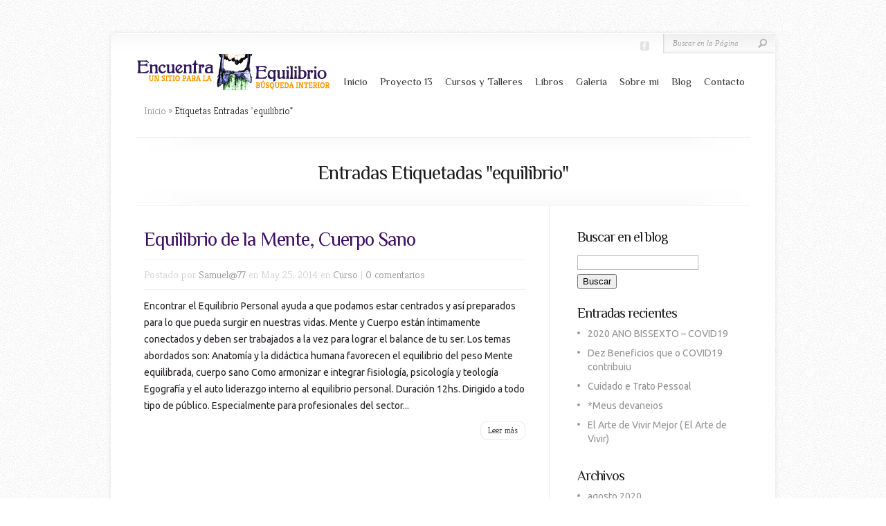

--- FILE ---
content_type: text/html; charset=UTF-8
request_url: https://www.encuentraequilibrio.com/tag/equilibrio/
body_size: 8655
content:
<!DOCTYPE html PUBLIC "-//W3C//DTD XHTML 1.0 Transitional//EN" "http://www.w3.org/TR/xhtml1/DTD/xhtml1-transitional.dtd">
<!--[if IE 6]>
<html xmlns="http://www.w3.org/1999/xhtml" id="ie6" lang="es">
<![endif]-->
<!--[if IE 7]>
<html xmlns="http://www.w3.org/1999/xhtml" id="ie7" lang="es">
<![endif]-->
<!--[if IE 8]>
<html xmlns="http://www.w3.org/1999/xhtml" id="ie8" lang="es">
<![endif]-->
<!--[if !(IE 6) | !(IE 7) | !(IE 8)  ]><!-->
<html xmlns="http://www.w3.org/1999/xhtml" lang="es">
<!--<![endif]-->
<head profile="http://gmpg.org/xfn/11">
<meta http-equiv="Content-Type" content="text/html; charset=UTF-8" />
<title>equilibrio | Encuentra Equilibrio</title>
<meta name="description" content="Currently viewing archives from   equilibrio" />
<link rel="stylesheet" href="https://www.encuentraequilibrio.com/wp-content/themes/hijo_chamaleon/style.css" type="text/css" media="screen" />
<link rel="stylesheet" href="https://www.encuentraequilibrio.com/wp-content/themes/Chameleon/css/colorpicker.css" type="text/css" media="screen" />

<link href="https://fonts.googleapis.com/css?family=Droid+Sans:regular,bold" rel='stylesheet' type='text/css' />
<link href="https://fonts.googleapis.com/css?family=Kreon:light,regular" rel='stylesheet' type='text/css' />

<link rel="pingback" href="https://www.encuentraequilibrio.com/xmlrpc.php" />

<!--[if lt IE 7]>
	<link rel="stylesheet" type="text/css" href="https://www.encuentraequilibrio.com/wp-content/themes/Chameleon/css/ie6style.css" />
	<script type="text/javascript" src="https://www.encuentraequilibrio.com/wp-content/themes/Chameleon/js/DD_belatedPNG_0.0.8a-min.js"></script>
	<script type="text/javascript">DD_belatedPNG.fix('img#logo, span.overlay, a.zoom-icon, a.more-icon, #menu, #menu-right, #menu-content, ul#top-menu ul, #menu-bar, .footer-widget ul li, span.post-overlay, #content-area, .avatar-overlay, .comment-arrow, .testimonials-item-bottom, #quote, #bottom-shadow, #quote .container');</script>
<![endif]-->
<!--[if IE 7]>
	<link rel="stylesheet" type="text/css" href="https://www.encuentraequilibrio.com/wp-content/themes/Chameleon/css/ie7style.css" />
<![endif]-->
<!--[if IE 8]>
	<link rel="stylesheet" type="text/css" href="https://www.encuentraequilibrio.com/wp-content/themes/Chameleon/css/ie8style.css" />
<![endif]-->

<script type="text/javascript">
	document.documentElement.className = 'js';
</script>

<meta name='robots' content='max-image-preview:large' />
	<style>img:is([sizes="auto" i], [sizes^="auto," i]) { contain-intrinsic-size: 3000px 1500px }</style>
	<link rel="alternate" type="application/rss+xml" title="Encuentra Equilibrio &raquo; Feed" href="https://www.encuentraequilibrio.com/feed/" />
<link rel="alternate" type="application/rss+xml" title="Encuentra Equilibrio &raquo; Feed de los comentarios" href="https://www.encuentraequilibrio.com/comments/feed/" />
<link rel="alternate" type="application/rss+xml" title="Encuentra Equilibrio &raquo; Etiqueta equilibrio del feed" href="https://www.encuentraequilibrio.com/tag/equilibrio/feed/" />
<script type="text/javascript">
/* <![CDATA[ */
window._wpemojiSettings = {"baseUrl":"https:\/\/s.w.org\/images\/core\/emoji\/16.0.1\/72x72\/","ext":".png","svgUrl":"https:\/\/s.w.org\/images\/core\/emoji\/16.0.1\/svg\/","svgExt":".svg","source":{"concatemoji":"https:\/\/www.encuentraequilibrio.com\/wp-includes\/js\/wp-emoji-release.min.js?ver=6.8.3"}};
/*! This file is auto-generated */
!function(s,n){var o,i,e;function c(e){try{var t={supportTests:e,timestamp:(new Date).valueOf()};sessionStorage.setItem(o,JSON.stringify(t))}catch(e){}}function p(e,t,n){e.clearRect(0,0,e.canvas.width,e.canvas.height),e.fillText(t,0,0);var t=new Uint32Array(e.getImageData(0,0,e.canvas.width,e.canvas.height).data),a=(e.clearRect(0,0,e.canvas.width,e.canvas.height),e.fillText(n,0,0),new Uint32Array(e.getImageData(0,0,e.canvas.width,e.canvas.height).data));return t.every(function(e,t){return e===a[t]})}function u(e,t){e.clearRect(0,0,e.canvas.width,e.canvas.height),e.fillText(t,0,0);for(var n=e.getImageData(16,16,1,1),a=0;a<n.data.length;a++)if(0!==n.data[a])return!1;return!0}function f(e,t,n,a){switch(t){case"flag":return n(e,"\ud83c\udff3\ufe0f\u200d\u26a7\ufe0f","\ud83c\udff3\ufe0f\u200b\u26a7\ufe0f")?!1:!n(e,"\ud83c\udde8\ud83c\uddf6","\ud83c\udde8\u200b\ud83c\uddf6")&&!n(e,"\ud83c\udff4\udb40\udc67\udb40\udc62\udb40\udc65\udb40\udc6e\udb40\udc67\udb40\udc7f","\ud83c\udff4\u200b\udb40\udc67\u200b\udb40\udc62\u200b\udb40\udc65\u200b\udb40\udc6e\u200b\udb40\udc67\u200b\udb40\udc7f");case"emoji":return!a(e,"\ud83e\udedf")}return!1}function g(e,t,n,a){var r="undefined"!=typeof WorkerGlobalScope&&self instanceof WorkerGlobalScope?new OffscreenCanvas(300,150):s.createElement("canvas"),o=r.getContext("2d",{willReadFrequently:!0}),i=(o.textBaseline="top",o.font="600 32px Arial",{});return e.forEach(function(e){i[e]=t(o,e,n,a)}),i}function t(e){var t=s.createElement("script");t.src=e,t.defer=!0,s.head.appendChild(t)}"undefined"!=typeof Promise&&(o="wpEmojiSettingsSupports",i=["flag","emoji"],n.supports={everything:!0,everythingExceptFlag:!0},e=new Promise(function(e){s.addEventListener("DOMContentLoaded",e,{once:!0})}),new Promise(function(t){var n=function(){try{var e=JSON.parse(sessionStorage.getItem(o));if("object"==typeof e&&"number"==typeof e.timestamp&&(new Date).valueOf()<e.timestamp+604800&&"object"==typeof e.supportTests)return e.supportTests}catch(e){}return null}();if(!n){if("undefined"!=typeof Worker&&"undefined"!=typeof OffscreenCanvas&&"undefined"!=typeof URL&&URL.createObjectURL&&"undefined"!=typeof Blob)try{var e="postMessage("+g.toString()+"("+[JSON.stringify(i),f.toString(),p.toString(),u.toString()].join(",")+"));",a=new Blob([e],{type:"text/javascript"}),r=new Worker(URL.createObjectURL(a),{name:"wpTestEmojiSupports"});return void(r.onmessage=function(e){c(n=e.data),r.terminate(),t(n)})}catch(e){}c(n=g(i,f,p,u))}t(n)}).then(function(e){for(var t in e)n.supports[t]=e[t],n.supports.everything=n.supports.everything&&n.supports[t],"flag"!==t&&(n.supports.everythingExceptFlag=n.supports.everythingExceptFlag&&n.supports[t]);n.supports.everythingExceptFlag=n.supports.everythingExceptFlag&&!n.supports.flag,n.DOMReady=!1,n.readyCallback=function(){n.DOMReady=!0}}).then(function(){return e}).then(function(){var e;n.supports.everything||(n.readyCallback(),(e=n.source||{}).concatemoji?t(e.concatemoji):e.wpemoji&&e.twemoji&&(t(e.twemoji),t(e.wpemoji)))}))}((window,document),window._wpemojiSettings);
/* ]]> */
</script>
<meta content="hijo_chamaleon v." name="generator"/>
<style id='wp-emoji-styles-inline-css' type='text/css'>

	img.wp-smiley, img.emoji {
		display: inline !important;
		border: none !important;
		box-shadow: none !important;
		height: 1em !important;
		width: 1em !important;
		margin: 0 0.07em !important;
		vertical-align: -0.1em !important;
		background: none !important;
		padding: 0 !important;
	}
</style>
<link rel='stylesheet' id='wp-block-library-css' href='https://www.encuentraequilibrio.com/wp-includes/css/dist/block-library/style.min.css?ver=6.8.3' type='text/css' media='all' />
<style id='classic-theme-styles-inline-css' type='text/css'>
/*! This file is auto-generated */
.wp-block-button__link{color:#fff;background-color:#32373c;border-radius:9999px;box-shadow:none;text-decoration:none;padding:calc(.667em + 2px) calc(1.333em + 2px);font-size:1.125em}.wp-block-file__button{background:#32373c;color:#fff;text-decoration:none}
</style>
<style id='global-styles-inline-css' type='text/css'>
:root{--wp--preset--aspect-ratio--square: 1;--wp--preset--aspect-ratio--4-3: 4/3;--wp--preset--aspect-ratio--3-4: 3/4;--wp--preset--aspect-ratio--3-2: 3/2;--wp--preset--aspect-ratio--2-3: 2/3;--wp--preset--aspect-ratio--16-9: 16/9;--wp--preset--aspect-ratio--9-16: 9/16;--wp--preset--color--black: #000000;--wp--preset--color--cyan-bluish-gray: #abb8c3;--wp--preset--color--white: #ffffff;--wp--preset--color--pale-pink: #f78da7;--wp--preset--color--vivid-red: #cf2e2e;--wp--preset--color--luminous-vivid-orange: #ff6900;--wp--preset--color--luminous-vivid-amber: #fcb900;--wp--preset--color--light-green-cyan: #7bdcb5;--wp--preset--color--vivid-green-cyan: #00d084;--wp--preset--color--pale-cyan-blue: #8ed1fc;--wp--preset--color--vivid-cyan-blue: #0693e3;--wp--preset--color--vivid-purple: #9b51e0;--wp--preset--gradient--vivid-cyan-blue-to-vivid-purple: linear-gradient(135deg,rgba(6,147,227,1) 0%,rgb(155,81,224) 100%);--wp--preset--gradient--light-green-cyan-to-vivid-green-cyan: linear-gradient(135deg,rgb(122,220,180) 0%,rgb(0,208,130) 100%);--wp--preset--gradient--luminous-vivid-amber-to-luminous-vivid-orange: linear-gradient(135deg,rgba(252,185,0,1) 0%,rgba(255,105,0,1) 100%);--wp--preset--gradient--luminous-vivid-orange-to-vivid-red: linear-gradient(135deg,rgba(255,105,0,1) 0%,rgb(207,46,46) 100%);--wp--preset--gradient--very-light-gray-to-cyan-bluish-gray: linear-gradient(135deg,rgb(238,238,238) 0%,rgb(169,184,195) 100%);--wp--preset--gradient--cool-to-warm-spectrum: linear-gradient(135deg,rgb(74,234,220) 0%,rgb(151,120,209) 20%,rgb(207,42,186) 40%,rgb(238,44,130) 60%,rgb(251,105,98) 80%,rgb(254,248,76) 100%);--wp--preset--gradient--blush-light-purple: linear-gradient(135deg,rgb(255,206,236) 0%,rgb(152,150,240) 100%);--wp--preset--gradient--blush-bordeaux: linear-gradient(135deg,rgb(254,205,165) 0%,rgb(254,45,45) 50%,rgb(107,0,62) 100%);--wp--preset--gradient--luminous-dusk: linear-gradient(135deg,rgb(255,203,112) 0%,rgb(199,81,192) 50%,rgb(65,88,208) 100%);--wp--preset--gradient--pale-ocean: linear-gradient(135deg,rgb(255,245,203) 0%,rgb(182,227,212) 50%,rgb(51,167,181) 100%);--wp--preset--gradient--electric-grass: linear-gradient(135deg,rgb(202,248,128) 0%,rgb(113,206,126) 100%);--wp--preset--gradient--midnight: linear-gradient(135deg,rgb(2,3,129) 0%,rgb(40,116,252) 100%);--wp--preset--font-size--small: 13px;--wp--preset--font-size--medium: 20px;--wp--preset--font-size--large: 36px;--wp--preset--font-size--x-large: 42px;--wp--preset--spacing--20: 0.44rem;--wp--preset--spacing--30: 0.67rem;--wp--preset--spacing--40: 1rem;--wp--preset--spacing--50: 1.5rem;--wp--preset--spacing--60: 2.25rem;--wp--preset--spacing--70: 3.38rem;--wp--preset--spacing--80: 5.06rem;--wp--preset--shadow--natural: 6px 6px 9px rgba(0, 0, 0, 0.2);--wp--preset--shadow--deep: 12px 12px 50px rgba(0, 0, 0, 0.4);--wp--preset--shadow--sharp: 6px 6px 0px rgba(0, 0, 0, 0.2);--wp--preset--shadow--outlined: 6px 6px 0px -3px rgba(255, 255, 255, 1), 6px 6px rgba(0, 0, 0, 1);--wp--preset--shadow--crisp: 6px 6px 0px rgba(0, 0, 0, 1);}:where(.is-layout-flex){gap: 0.5em;}:where(.is-layout-grid){gap: 0.5em;}body .is-layout-flex{display: flex;}.is-layout-flex{flex-wrap: wrap;align-items: center;}.is-layout-flex > :is(*, div){margin: 0;}body .is-layout-grid{display: grid;}.is-layout-grid > :is(*, div){margin: 0;}:where(.wp-block-columns.is-layout-flex){gap: 2em;}:where(.wp-block-columns.is-layout-grid){gap: 2em;}:where(.wp-block-post-template.is-layout-flex){gap: 1.25em;}:where(.wp-block-post-template.is-layout-grid){gap: 1.25em;}.has-black-color{color: var(--wp--preset--color--black) !important;}.has-cyan-bluish-gray-color{color: var(--wp--preset--color--cyan-bluish-gray) !important;}.has-white-color{color: var(--wp--preset--color--white) !important;}.has-pale-pink-color{color: var(--wp--preset--color--pale-pink) !important;}.has-vivid-red-color{color: var(--wp--preset--color--vivid-red) !important;}.has-luminous-vivid-orange-color{color: var(--wp--preset--color--luminous-vivid-orange) !important;}.has-luminous-vivid-amber-color{color: var(--wp--preset--color--luminous-vivid-amber) !important;}.has-light-green-cyan-color{color: var(--wp--preset--color--light-green-cyan) !important;}.has-vivid-green-cyan-color{color: var(--wp--preset--color--vivid-green-cyan) !important;}.has-pale-cyan-blue-color{color: var(--wp--preset--color--pale-cyan-blue) !important;}.has-vivid-cyan-blue-color{color: var(--wp--preset--color--vivid-cyan-blue) !important;}.has-vivid-purple-color{color: var(--wp--preset--color--vivid-purple) !important;}.has-black-background-color{background-color: var(--wp--preset--color--black) !important;}.has-cyan-bluish-gray-background-color{background-color: var(--wp--preset--color--cyan-bluish-gray) !important;}.has-white-background-color{background-color: var(--wp--preset--color--white) !important;}.has-pale-pink-background-color{background-color: var(--wp--preset--color--pale-pink) !important;}.has-vivid-red-background-color{background-color: var(--wp--preset--color--vivid-red) !important;}.has-luminous-vivid-orange-background-color{background-color: var(--wp--preset--color--luminous-vivid-orange) !important;}.has-luminous-vivid-amber-background-color{background-color: var(--wp--preset--color--luminous-vivid-amber) !important;}.has-light-green-cyan-background-color{background-color: var(--wp--preset--color--light-green-cyan) !important;}.has-vivid-green-cyan-background-color{background-color: var(--wp--preset--color--vivid-green-cyan) !important;}.has-pale-cyan-blue-background-color{background-color: var(--wp--preset--color--pale-cyan-blue) !important;}.has-vivid-cyan-blue-background-color{background-color: var(--wp--preset--color--vivid-cyan-blue) !important;}.has-vivid-purple-background-color{background-color: var(--wp--preset--color--vivid-purple) !important;}.has-black-border-color{border-color: var(--wp--preset--color--black) !important;}.has-cyan-bluish-gray-border-color{border-color: var(--wp--preset--color--cyan-bluish-gray) !important;}.has-white-border-color{border-color: var(--wp--preset--color--white) !important;}.has-pale-pink-border-color{border-color: var(--wp--preset--color--pale-pink) !important;}.has-vivid-red-border-color{border-color: var(--wp--preset--color--vivid-red) !important;}.has-luminous-vivid-orange-border-color{border-color: var(--wp--preset--color--luminous-vivid-orange) !important;}.has-luminous-vivid-amber-border-color{border-color: var(--wp--preset--color--luminous-vivid-amber) !important;}.has-light-green-cyan-border-color{border-color: var(--wp--preset--color--light-green-cyan) !important;}.has-vivid-green-cyan-border-color{border-color: var(--wp--preset--color--vivid-green-cyan) !important;}.has-pale-cyan-blue-border-color{border-color: var(--wp--preset--color--pale-cyan-blue) !important;}.has-vivid-cyan-blue-border-color{border-color: var(--wp--preset--color--vivid-cyan-blue) !important;}.has-vivid-purple-border-color{border-color: var(--wp--preset--color--vivid-purple) !important;}.has-vivid-cyan-blue-to-vivid-purple-gradient-background{background: var(--wp--preset--gradient--vivid-cyan-blue-to-vivid-purple) !important;}.has-light-green-cyan-to-vivid-green-cyan-gradient-background{background: var(--wp--preset--gradient--light-green-cyan-to-vivid-green-cyan) !important;}.has-luminous-vivid-amber-to-luminous-vivid-orange-gradient-background{background: var(--wp--preset--gradient--luminous-vivid-amber-to-luminous-vivid-orange) !important;}.has-luminous-vivid-orange-to-vivid-red-gradient-background{background: var(--wp--preset--gradient--luminous-vivid-orange-to-vivid-red) !important;}.has-very-light-gray-to-cyan-bluish-gray-gradient-background{background: var(--wp--preset--gradient--very-light-gray-to-cyan-bluish-gray) !important;}.has-cool-to-warm-spectrum-gradient-background{background: var(--wp--preset--gradient--cool-to-warm-spectrum) !important;}.has-blush-light-purple-gradient-background{background: var(--wp--preset--gradient--blush-light-purple) !important;}.has-blush-bordeaux-gradient-background{background: var(--wp--preset--gradient--blush-bordeaux) !important;}.has-luminous-dusk-gradient-background{background: var(--wp--preset--gradient--luminous-dusk) !important;}.has-pale-ocean-gradient-background{background: var(--wp--preset--gradient--pale-ocean) !important;}.has-electric-grass-gradient-background{background: var(--wp--preset--gradient--electric-grass) !important;}.has-midnight-gradient-background{background: var(--wp--preset--gradient--midnight) !important;}.has-small-font-size{font-size: var(--wp--preset--font-size--small) !important;}.has-medium-font-size{font-size: var(--wp--preset--font-size--medium) !important;}.has-large-font-size{font-size: var(--wp--preset--font-size--large) !important;}.has-x-large-font-size{font-size: var(--wp--preset--font-size--x-large) !important;}
:where(.wp-block-post-template.is-layout-flex){gap: 1.25em;}:where(.wp-block-post-template.is-layout-grid){gap: 1.25em;}
:where(.wp-block-columns.is-layout-flex){gap: 2em;}:where(.wp-block-columns.is-layout-grid){gap: 2em;}
:root :where(.wp-block-pullquote){font-size: 1.5em;line-height: 1.6;}
</style>
<link rel='stylesheet' id='et_responsive-css' href='https://www.encuentraequilibrio.com/wp-content/themes/Chameleon/css/responsive.css?ver=6.8.3' type='text/css' media='all' />
<link rel='stylesheet' id='et-shortcodes-css-css' href='https://www.encuentraequilibrio.com/wp-content/themes/Chameleon/epanel/shortcodes/css/shortcodes.css?ver=3.0' type='text/css' media='all' />
<link rel='stylesheet' id='et-shortcodes-responsive-css-css' href='https://www.encuentraequilibrio.com/wp-content/themes/Chameleon/epanel/shortcodes/css/shortcodes_responsive.css?ver=3.0' type='text/css' media='all' />
<link rel='stylesheet' id='fancybox-css' href='https://www.encuentraequilibrio.com/wp-content/themes/Chameleon/epanel/page_templates/js/fancybox/jquery.fancybox-1.3.4.css?ver=1.3.4' type='text/css' media='screen' />
<link rel='stylesheet' id='et_page_templates-css' href='https://www.encuentraequilibrio.com/wp-content/themes/Chameleon/epanel/page_templates/page_templates.css?ver=1.8' type='text/css' media='screen' />
<script type="text/javascript" src="https://www.encuentraequilibrio.com/wp-includes/js/jquery/jquery.min.js?ver=3.7.1" id="jquery-core-js"></script>
<script type="text/javascript" src="https://www.encuentraequilibrio.com/wp-includes/js/jquery/jquery-migrate.min.js?ver=3.4.1" id="jquery-migrate-js"></script>
<script type="text/javascript" src="https://www.encuentraequilibrio.com/wp-content/themes/Chameleon/js/jquery.cycle.all.min.js?ver=1.0" id="jquery_cycle-js"></script>
<link rel="https://api.w.org/" href="https://www.encuentraequilibrio.com/wp-json/" /><link rel="alternate" title="JSON" type="application/json" href="https://www.encuentraequilibrio.com/wp-json/wp/v2/tags/50" /><link rel="EditURI" type="application/rsd+xml" title="RSD" href="https://www.encuentraequilibrio.com/xmlrpc.php?rsd" />
<meta name="generator" content="WordPress 6.8.3" />
<!-- used in scripts --><meta name="et_featured_auto_speed" content="7000" /><meta name="et_disable_toptier" content="0" /><meta name="et_featured_slider_auto" content="1" /><meta name="et_theme_folder" content="https://www.encuentraequilibrio.com/wp-content/themes/Chameleon" /><style type="text/css">body { background-color: ##ffffff; }body { background-image: url(https://www.encuentraequilibrio.com/wp-content/themes/Chameleon/images/body-bg14.png); }</style><link id='philosopher' href="https://fonts.googleapis.com/css?family=Philosopher" rel='stylesheet' type='text/css' /><style type='text/css'>h1,h2,h3,h4,h5,h6,ul#top-menu a { font-family: 'Philosopher', Arial, sans-serif !important;  }</style><style type='text/css'>h1,h2,h3,h4,h5,h6,ul#top-menu > li.current_page_item > a, ul#top-menu a:hover, ul#top-menu > li.sfHover > a, h2.title a { color: #3f1063;  }
		#featured h2 a, #featured-modest h2 a, #featured h2, #featured-modest h2 { color: #fff !important; }
		</style><link id='ubuntu' href="https://fonts.googleapis.com/css?family=Ubuntu" rel='stylesheet' type='text/css' /><style type='text/css'>body { font-family: 'Ubuntu', Arial, sans-serif !important;  }</style><style type='text/css'>body { color: #242024 }</style><meta name="viewport" content="width=device-width, initial-scale=1.0, maximum-scale=1.0, user-scalable=0" /><link rel="shortcut icon" href="https://www.encuentraequilibrio.com/wp-content/uploads/2014/02/faviconeeq.gif" /><style type="text/css">.recentcomments a{display:inline !important;padding:0 !important;margin:0 !important;}</style><style type="text/css" id="custom-background-css">
body.custom-background { background-color: #ffffff; }
</style>
		<style type="text/css">
		#et_pt_portfolio_gallery { margin-left: -41px; margin-right: -51px; }
		.et_pt_portfolio_item { margin-left: 35px; }
		.et_portfolio_small { margin-left: -40px !important; }
		.et_portfolio_small .et_pt_portfolio_item { margin-left: 32px !important; }
		.et_portfolio_large { margin-left: -26px !important; }
		.et_portfolio_large .et_pt_portfolio_item { margin-left: 11px !important; }
	</style>
<style type="text/css" id="et-custom-css">
#category-name p {display: none;}

#footer-widgets {
position: relative;
left: 60px;
}

body.single #sidebar {display: none;}
body.single #left-area {width: 100%;}
body.single #content {background: none;}

body.postid-151 #sidebar {
display: none;
}
body.postid-151 #left-area {
width: 100%;
}
body.postid-151 #content {
background: none;
}

.featured-description {
display: none;
}

.et_pt_portfolio_item h2 {
min-height: 50px;
}
.footer-widget {
margin-right: 90px;
}

.service p img {
display: none;
}

body {font-size: 14px;}

#footer-content {
background: #99cc66;
}
.footer-widget { text-shadow: none;}
.footer-widget p { text-shadow: none;}
#footer h4.widgettitle { text-shadow: none;}
#footer h4.widgettitle , .footer-widget{
color: #FFFFFF;
}
.footer-widget p {color: #FFFFFF;}
p#copyright {
color: #1D1D1D;
font-family: raleway;
}
.footer-widget a:hover {
color: #FFFFFF;
text-shadow:none;
}

.et_portfolio_zoom_icon { display:none!Important; }

body.single #sidebar {display: none;}
body.single #left-area {width: 100%;}
body.single #content {background: none;}

.footer-widget ul li {
background: url("/wp-content/themes/Chameleon/images/footer-bullet.png") no-repeat scroll 0 7px rgba(0, 0, 0, 0);
}
</style>
</head>
<body class="archive tag tag-equilibrio tag-50 custom-background wp-theme-Chameleon wp-child-theme-hijo_chamaleon chrome et_includes_sidebar">
		<div id="container">
		<div id="header" class="clearfix">
			<a href="https://www.encuentraequilibrio.com/">
								<img src="https://www.encuentraequilibrio.com/wp-content/uploads/2014/02/logo3_encuentra_equilibrio.png" alt="Encuentra Equilibrio" id="logo" />
			</a>
			<p id="slogan"></p>
			<a href="#" id="mobile_nav" class="closed">Navegación<span></span></a>
			<ul id="top-menu" class="nav"><li id="menu-item-21" class="menu-item menu-item-type-custom menu-item-object-custom menu-item-home menu-item-21"><a href="https://www.encuentraequilibrio.com/">Inicio</a></li>
<li id="menu-item-25" class="menu-item menu-item-type-post_type menu-item-object-page menu-item-25"><a href="https://www.encuentraequilibrio.com/proyecto-13/">Proyecto 13</a></li>
<li id="menu-item-22" class="menu-item menu-item-type-post_type menu-item-object-page menu-item-22"><a href="https://www.encuentraequilibrio.com/cursos/">Cursos y Talleres</a></li>
<li id="menu-item-36" class="menu-item menu-item-type-post_type menu-item-object-page menu-item-36"><a href="https://www.encuentraequilibrio.com/libros/">Libros</a></li>
<li id="menu-item-23" class="menu-item menu-item-type-post_type menu-item-object-page menu-item-23"><a href="https://www.encuentraequilibrio.com/galeria/">Galeria</a></li>
<li id="menu-item-26" class="menu-item menu-item-type-post_type menu-item-object-page menu-item-26"><a href="https://www.encuentraequilibrio.com/sobre-mi/">Sobre mi</a></li>
<li id="menu-item-132" class="menu-item menu-item-type-post_type menu-item-object-page menu-item-132"><a href="https://www.encuentraequilibrio.com/talleres/">Blog</a></li>
<li id="menu-item-35" class="menu-item menu-item-type-post_type menu-item-object-page menu-item-35"><a href="https://www.encuentraequilibrio.com/contacto/">Contacto</a></li>
</ul>
			<div id="additional-info">
				<div id="et-social-icons">
					<a href='https://www.facebook.com/balanceyharmonia?ref=hl' target='_blank'><img alt='Facebook' src='https://www.encuentraequilibrio.com/wp-content/themes/Chameleon/images/facebook.png' /></a>				</div>

				<div id="search-form">
					<form method="get" id="searchform" action="https://www.encuentraequilibrio.com//">
						<input type="text" value="Buscar en la Página" name="s" id="searchinput" />
						<input type="image" src="https://www.encuentraequilibrio.com/wp-content/themes/Chameleon/images/search_btn.png" id="searchsubmit" />
					</form>
				</div> <!-- end #search-form -->
			</div> <!-- end #additional-info -->
		</div> <!-- end #header -->
<div id="breadcrumbs">
					<a href="https://www.encuentraequilibrio.com/">Inicio</a> <span class="raquo">&raquo;</span>

									Etiquetas Entradas <span class="raquo">&quot;</span>equilibrio&quot;					</div> <!-- end #breadcrumbs -->
<div id="category-name">
	<div id="category-inner">
				<h1 class="category-title">Entradas Etiquetadas &quot;equilibrio&quot;</h1>
		
			</div> <!-- end #category-inner -->
</div> <!-- end #category-name -->
<div id="content" class="clearfix">
	<div id="left-area">
			<div class="post entry clearfix">
				<h2 class="title"><a href="https://www.encuentraequilibrio.com/equilibrio-de-la-mente-cuerpo-sano/">Equilibrio de la Mente, Cuerpo Sano</a></h2>
			<p class="meta-info">Postado  por <a href="https://www.encuentraequilibrio.com/author/samuel77/" title="Entradas de Samuel@77" rel="author">Samuel@77</a> en May 25, 2014 en <a href="https://www.encuentraequilibrio.com/category/curso/" rel="category tag">Curso</a> | <a href="https://www.encuentraequilibrio.com/equilibrio-de-la-mente-cuerpo-sano/#respond">0 comentarios</a></p>

							<p>Encontrar el Equilibrio Personal ayuda a que podamos estar centrados y así preparados para lo que pueda surgir en nuestras vidas. Mente y Cuerpo están íntimamente conectados y deben ser trabajados a la vez para lograr el balance de tu ser. Los temas abordados son: Anatomía y la didáctica humana favorecen el equilibrio del peso Mente equilibrada, cuerpo sano Como armonizar e integrar fisiología, psicología y teología Egografía y el auto liderazgo interno al equilibrio personal. Duración 12hs. Dirigido a todo tipo de público. Especialmente para profesionales del sector...</p>
				<a href="https://www.encuentraequilibrio.com/equilibrio-de-la-mente-cuerpo-sano/" class="read-more">Leer más</a>
	</div> 	<!-- end .post-->
			 <div class="pagination clearfix">
	<div class="alignleft"></div>
	<div class="alignright"></div>
</div>		</div> 	<!-- end #left-area -->

	<div id="sidebar">
	<div id="search-2" class="widget widget_search"><h3 class="title">Buscar en el blog</h3><form method="get" id="searchform" action="https://www.encuentraequilibrio.com//">
    <div>
        <input type="text" value="" name="s" id="s" />
        <input type="submit" id="searchsubmit" value="Buscar" />
    </div>
</form></div> <!-- end .widget -->
		<div id="recent-posts-2" class="widget widget_recent_entries">
		<h3 class="title">Entradas recientes</h3>
		<ul>
											<li>
					<a href="https://www.encuentraequilibrio.com/2020-ano-bissexto-covid19/">2020 ANO BISSEXTO &#8211; COVID19</a>
									</li>
											<li>
					<a href="https://www.encuentraequilibrio.com/dez-beneficios-que-o-covid19-contribuiu/">Dez Beneficios que o COVID19 contribuiu</a>
									</li>
											<li>
					<a href="https://www.encuentraequilibrio.com/cuidado-e-trato-pessoal/">Cuidado e Trato Pessoal</a>
									</li>
											<li>
					<a href="https://www.encuentraequilibrio.com/meus-devaneios-3/">*Meus devaneios</a>
									</li>
											<li>
					<a href="https://www.encuentraequilibrio.com/el-arte-de-vivir-mejor-el-arte-de-vivir/">El Arte de Vivir Mejor ( El Arte de Vivir)</a>
									</li>
					</ul>

		</div> <!-- end .widget --><div id="archives-2" class="widget widget_archive"><h3 class="title">Archivos</h3>
			<ul>
					<li><a href='https://www.encuentraequilibrio.com/2020/08/'>agosto 2020</a></li>
	<li><a href='https://www.encuentraequilibrio.com/2015/08/'>agosto 2015</a></li>
	<li><a href='https://www.encuentraequilibrio.com/2015/07/'>julio 2015</a></li>
	<li><a href='https://www.encuentraequilibrio.com/2014/05/'>mayo 2014</a></li>
			</ul>

			</div> <!-- end .widget --><div id="recent-comments-2" class="widget widget_recent_comments"><h3 class="title">Comentarios recientes</h3><ul id="recentcomments"></ul></div> <!-- end .widget --></div> <!-- end #sidebar --></div> <!-- end #content -->

		<div id="footer">
			<div id="footer-content" class="clearfix">
				<div id="footer-widgets" class="clearfix">
					<div id="customlogowidget-2" class="footer-widget widget_customlogowidget"><p id="footer-logo"><img alt="" src="https://www.encuentraequilibrio.com/wp-content/uploads/2014/04/logoalt_encuentra_equilibrio.png" /></p>
<p>En Encuentra Equilibrio deseamos ayudar a cada uno de forma personal y completa. El Ser en su totalidad. Ofreciendote herramientas que ayudarán a encontrar un plan a tu medida que te lleve a encontrar y alcanzar tus metas en la vida! </p>

</div> <!-- end .footer-widget -->
		<div id="recent-posts-5" class="footer-widget widget_recent_entries">
		<h4 class="widgettitle">Lo último en la Página</h4>
		<ul>
											<li>
					<a href="https://www.encuentraequilibrio.com/2020-ano-bissexto-covid19/">2020 ANO BISSEXTO &#8211; COVID19</a>
									</li>
											<li>
					<a href="https://www.encuentraequilibrio.com/dez-beneficios-que-o-covid19-contribuiu/">Dez Beneficios que o COVID19 contribuiu</a>
									</li>
											<li>
					<a href="https://www.encuentraequilibrio.com/cuidado-e-trato-pessoal/">Cuidado e Trato Pessoal</a>
									</li>
											<li>
					<a href="https://www.encuentraequilibrio.com/meus-devaneios-3/">*Meus devaneios</a>
									</li>
											<li>
					<a href="https://www.encuentraequilibrio.com/el-arte-de-vivir-mejor-el-arte-de-vivir/">El Arte de Vivir Mejor ( El Arte de Vivir)</a>
									</li>
											<li>
					<a href="https://www.encuentraequilibrio.com/perseverancia/">Perseverancia</a>
									</li>
											<li>
					<a href="https://www.encuentraequilibrio.com/una-mirada-terapeutica-y-el-filomarketing/">Una Mirada Terapeutica y el Filomarketing</a>
									</li>
					</ul>

		</div> <!-- end .footer-widget --><div id="aboutmewidget-2" class="footer-widget widget_aboutmewidget"><h4 class="widgettitle">Sobre mi</h4>		<div class="clearfix">
			<img src="https://www.encuentraequilibrio.com/wp-content/uploads/2013/12/samuel2-1038267_74x74.png" id="about-image" alt="" />
			Dr. Samuel Couto de Cabral terapeuta clinico con casi 30 años de experiencia. Doutor en Psicología Escolar y Desarrollo por la UCM. Desarrolla su técnica de la terapeutica Teo psicoterapia, resultado del estudio de la Teología Clinica y pedagogia especializada en la orientación educativa. Autor de diversos libros y articulos publicados.		</div> <!-- end about me section -->
	</div> <!-- end .footer-widget -->				</div> <!-- end #footer-widgets -->
				<p id="copyright">Designed by  <a href="http://www.paulagahrmann.com/es" title="Paula Gahrmann">Paula Gahrmann</a> | Copyright  <a href="https://www.encuentraequilibrio.com/sobre-mi//">Samuel Couto</a></p>
			</div> <!-- end #footer-content -->
		</div> <!-- end #footer -->
	</div> <!-- end #container -->
	<script src="https://www.encuentraequilibrio.com/wp-content/themes/Chameleon/js/jquery.easing.1.3.js" type="text/javascript"></script>
<script src="https://www.encuentraequilibrio.com/wp-content/themes/Chameleon/js/superfish.js" type="text/javascript"></script>
<script src="https://www.encuentraequilibrio.com/wp-content/themes/Chameleon/js/custom.js" type="text/javascript"></script>	<script type="speculationrules">
{"prefetch":[{"source":"document","where":{"and":[{"href_matches":"\/*"},{"not":{"href_matches":["\/wp-*.php","\/wp-admin\/*","\/wp-content\/uploads\/*","\/wp-content\/*","\/wp-content\/plugins\/*","\/wp-content\/themes\/hijo_chamaleon\/*","\/wp-content\/themes\/Chameleon\/*","\/*\\?(.+)"]}},{"not":{"selector_matches":"a[rel~=\"nofollow\"]"}},{"not":{"selector_matches":".no-prefetch, .no-prefetch a"}}]},"eagerness":"conservative"}]}
</script>
<script type="text/javascript" src="https://www.encuentraequilibrio.com/wp-content/themes/Chameleon/js/jquery.flexslider-min.js?ver=1.0" id="flexslider-js"></script>
<script type="text/javascript" src="https://www.encuentraequilibrio.com/wp-content/themes/Chameleon/js/et_flexslider.js?ver=1.0" id="flexslider_script-js"></script>
<script type="text/javascript" src="https://www.encuentraequilibrio.com/wp-content/themes/Chameleon/epanel/page_templates/js/fancybox/jquery.easing-1.3.pack.js?ver=1.3.4" id="easing-js"></script>
<script type="text/javascript" src="https://www.encuentraequilibrio.com/wp-content/themes/Chameleon/epanel/page_templates/js/fancybox/jquery.fancybox-1.3.4.pack.js?ver=1.3.4" id="fancybox-js"></script>
<script type="text/javascript" id="et-ptemplates-frontend-js-extra">
/* <![CDATA[ */
var et_ptemplates_strings = {"captcha":"Captcha","fill":"Rellenar","field":"campo","invalid":"Correo electronico invalido"};
/* ]]> */
</script>
<script type="text/javascript" src="https://www.encuentraequilibrio.com/wp-content/themes/Chameleon/epanel/page_templates/js/et-ptemplates-frontend.js?ver=1.1" id="et-ptemplates-frontend-js"></script>
<script defer src="https://static.cloudflareinsights.com/beacon.min.js/vcd15cbe7772f49c399c6a5babf22c1241717689176015" integrity="sha512-ZpsOmlRQV6y907TI0dKBHq9Md29nnaEIPlkf84rnaERnq6zvWvPUqr2ft8M1aS28oN72PdrCzSjY4U6VaAw1EQ==" data-cf-beacon='{"version":"2024.11.0","token":"3f5af7230e4b4785b8dc8ff3f6032585","r":1,"server_timing":{"name":{"cfCacheStatus":true,"cfEdge":true,"cfExtPri":true,"cfL4":true,"cfOrigin":true,"cfSpeedBrain":true},"location_startswith":null}}' crossorigin="anonymous"></script>
</body>
</html>

<!-- Page cached by LiteSpeed Cache 7.6.2 on 2026-01-21 06:54:32 -->